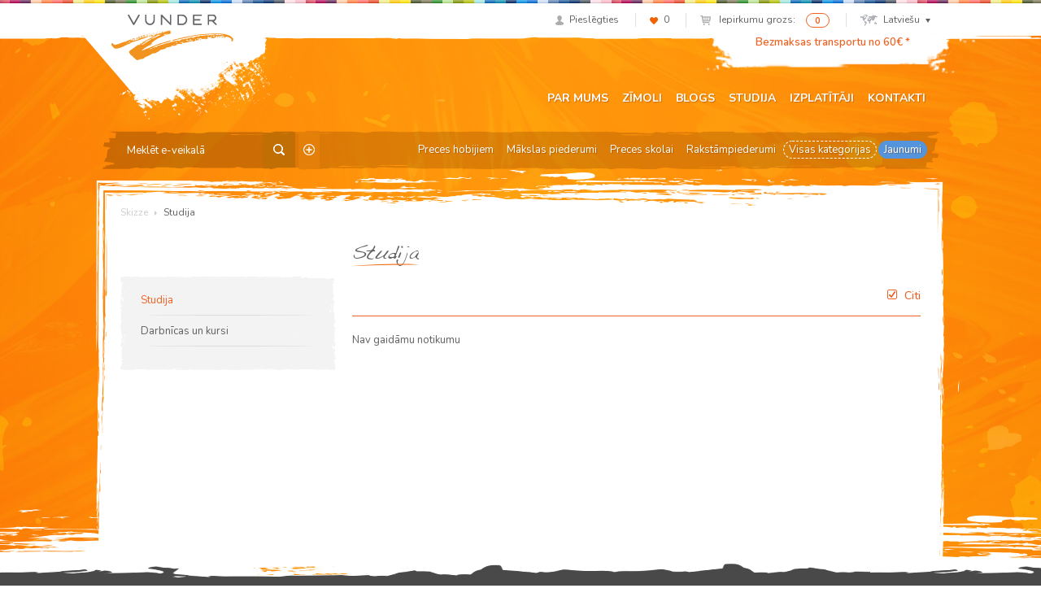

--- FILE ---
content_type: text/html; charset=UTF-8
request_url: https://skizze.fi/lv/studija/
body_size: 11900
content:
<!DOCTYPE html>
<html lang="lv-LV">
<head>
<meta charset="UTF-8">
<meta name="viewport" content="width=device-width, initial-scale=1">
<link rel="profile" href="http://gmpg.org/xfn/11">
<link rel="pingback" href="/xmlrpc.php">
				<script>document.documentElement.className = document.documentElement.className + ' yes-js js_active js'</script>
			<title>Studija - Skizze</title>
<link rel="alternate" hreflang="et" href="https://skizze.fi/stuudio/" />
<link rel="alternate" hreflang="en-us" href="https://skizze.fi/en/studio/" />
<link rel="alternate" hreflang="lv" href="https://skizze.fi/lv/studija/" />
<link rel="alternate" hreflang="lt" href="https://skizze.fi/lt/studija-2/" />
<script id="cookieyes" type="text/javascript" src="https://cdn-cookieyes.com/client_data/bca72e4f249973d7602b8eff/script.js"></script>
<!-- This site is optimized with the Yoast SEO plugin v11.3 - https://yoast.com/wordpress/plugins/seo/ -->
<link rel="canonical" href="https://vunder.ee/lv/studija/" />
<meta property="og:locale" content="lv_LV" />
<meta property="og:type" content="article" />
<meta property="og:title" content="Studija - Skizze" />
<meta property="og:url" content="https://skizze.lv/lv/studija/" />
<meta property="og:site_name" content="Skizze" />
<meta property="article:publisher" content="http://www.facebook.com/VunderSkizze" />
<meta name="twitter:card" content="summary" />
<meta name="twitter:title" content="Studija - Skizze" />
<script type='application/ld+json' class='yoast-schema-graph yoast-schema-graph--main'>{"@context":"https://schema.org","@graph":[{"@type":"Organization","@id":"https://skizze.fi/lv/#organization","name":"AS Vunder","url":"https://skizze.fi/lv/","sameAs":["http://www.facebook.com/VunderSkizze"],"logo":{"@type":"ImageObject","@id":"https://skizze.fi/lv/#logo","url":"https://skizze.fi/media/logo-skizze-r.png","width":400,"height":164,"caption":"AS Vunder"},"image":{"@id":"https://skizze.fi/lv/#logo"}},{"@type":"WebSite","@id":"https://skizze.fi/lv/#website","url":"https://skizze.fi/lv/","name":"Skizze","publisher":{"@id":"https://skizze.fi/lv/#organization"},"potentialAction":{"@type":"SearchAction","target":"https://skizze.fi/lv/?s={search_term_string}","query-input":"required name=search_term_string"}},{"@type":"WebPage","@id":"https://vunder.ee/lv/studija/#webpage","url":"https://vunder.ee/lv/studija/","inLanguage":"lv-LV","name":"Studija - Skizze","isPartOf":{"@id":"https://skizze.fi/lv/#website"},"datePublished":"2014-08-11T11:40:57+00:00","dateModified":"2014-09-29T08:04:04+00:00"}]}</script>
<!-- / Yoast SEO plugin. -->

<link rel='dns-prefetch' href='//vunder.ee' />
<link rel='dns-prefetch' href='//www.google.com' />
<link rel='dns-prefetch' href='//fonts.googleapis.com' />
<link rel='dns-prefetch' href='//s.w.org' />
		<script type="text/javascript">
			window._wpemojiSettings = {"baseUrl":"https:\/\/s.w.org\/images\/core\/emoji\/12.0.0-1\/72x72\/","ext":".png","svgUrl":"https:\/\/s.w.org\/images\/core\/emoji\/12.0.0-1\/svg\/","svgExt":".svg","source":{"concatemoji":"\/wp-includes\/js\/wp-emoji-release.min.js?ver=5.2.23"}};
			!function(e,a,t){var n,r,o,i=a.createElement("canvas"),p=i.getContext&&i.getContext("2d");function s(e,t){var a=String.fromCharCode;p.clearRect(0,0,i.width,i.height),p.fillText(a.apply(this,e),0,0);e=i.toDataURL();return p.clearRect(0,0,i.width,i.height),p.fillText(a.apply(this,t),0,0),e===i.toDataURL()}function c(e){var t=a.createElement("script");t.src=e,t.defer=t.type="text/javascript",a.getElementsByTagName("head")[0].appendChild(t)}for(o=Array("flag","emoji"),t.supports={everything:!0,everythingExceptFlag:!0},r=0;r<o.length;r++)t.supports[o[r]]=function(e){if(!p||!p.fillText)return!1;switch(p.textBaseline="top",p.font="600 32px Arial",e){case"flag":return s([55356,56826,55356,56819],[55356,56826,8203,55356,56819])?!1:!s([55356,57332,56128,56423,56128,56418,56128,56421,56128,56430,56128,56423,56128,56447],[55356,57332,8203,56128,56423,8203,56128,56418,8203,56128,56421,8203,56128,56430,8203,56128,56423,8203,56128,56447]);case"emoji":return!s([55357,56424,55356,57342,8205,55358,56605,8205,55357,56424,55356,57340],[55357,56424,55356,57342,8203,55358,56605,8203,55357,56424,55356,57340])}return!1}(o[r]),t.supports.everything=t.supports.everything&&t.supports[o[r]],"flag"!==o[r]&&(t.supports.everythingExceptFlag=t.supports.everythingExceptFlag&&t.supports[o[r]]);t.supports.everythingExceptFlag=t.supports.everythingExceptFlag&&!t.supports.flag,t.DOMReady=!1,t.readyCallback=function(){t.DOMReady=!0},t.supports.everything||(n=function(){t.readyCallback()},a.addEventListener?(a.addEventListener("DOMContentLoaded",n,!1),e.addEventListener("load",n,!1)):(e.attachEvent("onload",n),a.attachEvent("onreadystatechange",function(){"complete"===a.readyState&&t.readyCallback()})),(n=t.source||{}).concatemoji?c(n.concatemoji):n.wpemoji&&n.twemoji&&(c(n.twemoji),c(n.wpemoji)))}(window,document,window._wpemojiSettings);
		</script>
		<style type="text/css">
img.wp-smiley,
img.emoji {
	display: inline !important;
	border: none !important;
	box-shadow: none !important;
	height: 1em !important;
	width: 1em !important;
	margin: 0 .07em !important;
	vertical-align: -0.1em !important;
	background: none !important;
	padding: 0 !important;
}
</style>
	<link rel="stylesheet" href="/wp-includes/css/dist/block-library/style.min.css?ver=5.2.23">
<link rel="stylesheet" href="/wp-content/plugins/woocommerce/assets/css/blocks/style.css?ver=3.6.7">
<link rel="stylesheet" href="/wp-content/plugins/contact-form-7/includes/css/styles.css?ver=5.1.3">
<link rel="stylesheet" href="/wp-content/plugins/woo-phone-input-plugin/css/validation.css">
<link rel="stylesheet" href="/wp-content/plugins/woo-phone-input-plugin/css/intlTelInput.css">
<link rel="stylesheet" href="/wp-content/plugins/woo-phone-input-plugin/css/main.css">
<link rel="stylesheet" href="/wp-content/plugins/woocommerce-email-cart/assets/js/tip-tip/tipTip.css?ver=2.15">
<link rel="stylesheet" href="/wp-content/plugins/woocommerce-email-cart/assets/fontello/css/cxecrt-icon-font.css?ver=2.15">
<link rel="stylesheet" href="/wp-content/plugins/woocommerce-email-cart/assets/css/ec-style.css?ver=2.15" media="screen">
<style id='woocommerce-inline-inline-css' type='text/css'>
.woocommerce form .form-row .required { visibility: visible; }
</style>
<link rel="stylesheet" href="/wp-content/themes/vunder/assets/css/global.css?ver=1632489793">
<link rel="stylesheet" href="https://fonts.googleapis.com/css?family=Nunito%3A400%2C300%2C500%2C600%2C700&#038;subset=all&#038;ver=5.2.23">
<link rel="stylesheet" href="/wp-content/themes/vunder/assets/css/font-replacement.css?ver=5.2.23">
<script type='text/javascript' src='/wp-includes/js/jquery/jquery.js?ver=1.12.4-wp'></script>
<script type='text/javascript' src='/wp-includes/js/jquery/jquery-migrate.min.js?ver=1.4.1'></script>
<script type='text/javascript' src='https://vunder.ee/wp-content/plugins/sitepress-multilingual-cms/res/js/jquery.cookie.js?ver=4.2.6'></script>
<script type='text/javascript'>
/* <![CDATA[ */
var wpml_cookies = {"_icl_current_language":{"value":"lv","expires":1,"path":"\/"}};
var wpml_cookies = {"_icl_current_language":{"value":"lv","expires":1,"path":"\/"}};
/* ]]> */
</script>
<script type='text/javascript' src='https://vunder.ee/wp-content/plugins/sitepress-multilingual-cms/res/js/cookies/language-cookie.js?ver=4.2.6'></script>
<script type='text/javascript' src='/wp-content/plugins/woo-phone-input-plugin/js/intlTelInput.min.js?ver=5.2.23'></script>
<link rel='https://api.w.org/' href='https://skizze.fi/wp-json/' />
<link rel="alternate" type="application/json+oembed" href="https://skizze.fi/wp-json/oembed/1.0/embed?url=https%3A%2F%2Fskizze.fi%2Flv%2Fstudija%2F" />
<link rel="alternate" type="text/xml+oembed" href="https://skizze.fi/wp-json/oembed/1.0/embed?url=https%3A%2F%2Fskizze.fi%2Flv%2Fstudija%2F&#038;format=xml" />
<meta name="generator" content="WPML ver:4.2.6 stt:1,15,32,33;" />
<script  type="text/javascript" defer="defer">var track_option = "UA";var ua_track_id = "UA-6658183-1";var ga4_measure_id = "";var adsTringId = "";var ads_ert = "0";var ads_edrt = "0";var remarketing_snippet_id = null;</script><script async src="https://www.googletagmanager.com/gtag/js?id=UA-6658183-1"></script>
                <script>
                  window.dataLayer = window.dataLayer || [];
                  function gtag(){dataLayer.push(arguments);}
                  gtag("js", new Date());
                  gtag("config", "UA-6658183-1",{"anonymize_ip":true, "cookie_domain":"auto"});
                </script>
                <script>(window.gaDevIds=window.gaDevIds||[]).push('5CDcaG');</script>          <script type="text/javascript">
            var int_phone_input_element = '#billing_phone_code';
          </script><script type="text/javascript">
(function(url){
	if(/(?:Chrome\/26\.0\.1410\.63 Safari\/537\.31|WordfenceTestMonBot)/.test(navigator.userAgent)){ return; }
	var addEvent = function(evt, handler) {
		if (window.addEventListener) {
			document.addEventListener(evt, handler, false);
		} else if (window.attachEvent) {
			document.attachEvent('on' + evt, handler);
		}
	};
	var removeEvent = function(evt, handler) {
		if (window.removeEventListener) {
			document.removeEventListener(evt, handler, false);
		} else if (window.detachEvent) {
			document.detachEvent('on' + evt, handler);
		}
	};
	var evts = 'contextmenu dblclick drag dragend dragenter dragleave dragover dragstart drop keydown keypress keyup mousedown mousemove mouseout mouseover mouseup mousewheel scroll'.split(' ');
	var logHuman = function() {
		if (window.wfLogHumanRan) { return; }
		window.wfLogHumanRan = true;
		var wfscr = document.createElement('script');
		wfscr.type = 'text/javascript';
		wfscr.async = true;
		wfscr.src = url + '&r=' + Math.random();
		(document.getElementsByTagName('head')[0]||document.getElementsByTagName('body')[0]).appendChild(wfscr);
		for (var i = 0; i < evts.length; i++) {
			removeEvent(evts[i], logHuman);
		}
	};
	for (var i = 0; i < evts.length; i++) {
		addEvent(evts[i], logHuman);
	}
})('//skizze.fi/lv/?wordfence_lh=1&hid=3ED3C8B032520317A8D5615DBDA65485');
</script>	<noscript><style>.woocommerce-product-gallery{ opacity: 1 !important; }</style></noscript>
	
<!-- WooCommerce Facebook Integration Begin -->

<script type='text/javascript'>
!function(f,b,e,v,n,t,s){if(f.fbq)return;n=f.fbq=function(){n.callMethod?
n.callMethod.apply(n,arguments):n.queue.push(arguments)};if(!f._fbq)f._fbq=n;
n.push=n;n.loaded=!0;n.version='2.0';n.queue=[];t=b.createElement(e);t.async=!0;
t.src=v;s=b.getElementsByTagName(e)[0];s.parentNode.insertBefore(t,s)}(window,
document,'script','https://connect.facebook.net/en_US/fbevents.js');
</script>

<script>
fbq('init', '209448649457753', {}, {
    "agent": "woocommerce-3.6.7-1.9.12"
});

fbq('track', 'PageView', {
    "source": "woocommerce",
    "version": "3.6.7",
    "pluginVersion": "1.9.12"
});

document.addEventListener('DOMContentLoaded', function() {
  jQuery && jQuery(function($){
    $('body').on('added_to_cart', function(event) {
      // Ajax action.
      $.get('?wc-ajax=fb_inject_add_to_cart_event', function(data) {
        $('head').append(data);
      });
    });
  });
}, false);

</script>
<!-- DO NOT MODIFY -->
<!-- WooCommerce Facebook Integration end -->
    		<style type="text/css" id="wp-custom-css">
			ul.payment_methods .montonio-preselect-bank img {
	max-height: 26px;
}

@media (max-width: 1042px) {
.woocommerce-cart .woocommerce-shipping-fields {
	clear: both;
}
}

.wc_payment_method.payment_method_montonio_payments .checkbox-wrap {
	width: 178px;
}		</style>
		<script>// hotjar
(function(h,o,t,j,a,r){
        h.hj=h.hj||function(){(h.hj.q=h.hj.q||[]).push(arguments)};
        h._hjSettings={hjid:2446761,hjsv:6};
        a=o.getElementsByTagName('head')[0];
        r=o.createElement('script');r.async=1;
        r.src=t+h._hjSettings.hjid+j+h._hjSettings.hjsv;
        a.appendChild(r);
    })(window,document,'https://static.hotjar.com/c/hotjar-','.js?sv=');


// Yandex.Metrika counter
    (function (d, w, c) {
        (w[c] = w[c] || []).push(function() {
            try {
                w.yaCounter46431009 = new Ya.Metrika({
                    id:46431009,
                    clickmap:true,
                    trackLinks:true,
                    accurateTrackBounce:true,
                    webvisor:true,
                    trackHash:true
                });
            } catch(e) { }
        });

       var n = d.getElementsByTagName("script")[0],
            s = d.createElement("script"),
            f = function () { n.parentNode.insertBefore(s, n); };
        s.type = "text/javascript";
        s.async = true;
        s.src = "https://mc.yandex.ru/metrika/watch.js";

       if (w.opera == "[object Opera]") {
            d.addEventListener("DOMContentLoaded", f, false);
        } else { f(); }
    })(document, window, "yandex_metrika_callbacks");</script>

<!-- Google tag (gtag.js) -->
<script async src="https://www.googletagmanager.com/gtag/js?id=G-6DP7GTHFMW"></script>
<script>
  window.dataLayer = window.dataLayer || [];
  function gtag(){dataLayer.push(arguments);}
  gtag('js', new Date());

  gtag('config', 'G-6DP7GTHFMW');
</script>

<!-- Google Tag Manager -->
<script>(function(w,d,s,l,i){w[l]=w[l]||[];w[l].push({'gtm.start':
new Date().getTime(),event:'gtm.js'});var f=d.getElementsByTagName(s)[0],
j=d.createElement(s),dl=l!='dataLayer'?'&l='+l:'';j.async=true;j.src=
'https://www.googletagmanager.com/gtm.js?id='+i+dl;f.parentNode.insertBefore(j,f);
})(window,document,'script','dataLayer','GTM-KGXGHCP');</script>
<!-- End Google Tag Manager -->

</head>

<body class="page-template page-template-page-studio page-template-page-studio-php page page-id-935 page-parent woocommerce-no-js group-blog studija">
<div id="page" class="hfeed site">
		<header id="header" class="site-header" role="banner">
		<div class="container">
			<div id="user-section">
				<ul class="list-inline text-right">
									<li class="user-profile"><a href="https://skizze.fi/lv/mans-konts/"><span class="icon icon-profile"></span><span class="navigation-text">Pieslēgties</span></a></li>
														<li class="user-likes"><a href="https://skizze.fi/lv/velmju-saraksts/"><span class="icon icon-likes"></span><span id="items-in-wishlist">0</span></a></li>
										<li class="user-cart">
						<a href="https://skizze.fi/lv/cart/">
							<span class="icon icon-mini-cart cart-contents"></span>
							<span class="navigation-text">Iepirkumu grozs:</span>
						</a>
						<span class="badge cart-contents-count">0</span>
					</li>
										<li class="user-language">
												<a href="#" class="current-language"><span class="icon icon-mini-map"></span>Latviešu<span class="icon icon-chevron"></span></a>
						<ul class="language-selection list-unstyled dropdown-bg">
													<li><a href="https://skizze.fi/stuudio/">Eesti</a></li>
													<li><a href="https://skizze.fi/en/studio/">English</a></li>
													<li><a href="https://skizze.fi/lv/studija/">Latviešu</a></li>
													<li><a href="https://skizze.fi/lt/studija-2/">Lietuvių</a></li>
												</ul>
					</li>
									</ul>
			</div> <!-- #user-section -->
			<div id="logo-section">
				<a href="https://vunder.ee/lv/" class="logo"><img src="https://vunder.ee/media/logo-vunder-1.png" alt="Skizze"></a>
			</div> <!-- #logo-section -->
			<div id="message-section" class="slightly-bigger more-compact">
				<a href="https://vunder.ee/lv/tirdzniecibas-noteikumi/#piegade">Bezmaksas transportu no 60€ *</a>			</div> <!-- #message-section -->
			<div id="menu-toggle" class="visible-xs visible-sm">
				<button class="navbar-toggle">
					<span class="icon-bar"></span>
					<span class="icon-bar"></span>
					<span class="icon-bar"></span>
				</button>
			</div> <!-- #menu-toggle -->
			<div id="main-navigation" role="navigation">
				<div class="navbar navbar-default">
					<div class="collapse navbar-collapse main-menu-wrap"><ul id="menu-peamenuu-latvian0" class="nav navbar-nav"><li class="menu-par-mums"><a href="https://skizze.fi/lv/par-mums/">Par mums</a></li>
<li class="menu-zimoli"><a href="https://skizze.fi/lv/zimoli/">Zīmoli</a></li>
<li class="menu-blogs"><a href="https://skizze.fi/lv/category/blogs/">Blogs</a></li>
<li class="menu-studija"><a href="https://skizze.fi/lv/studija/darbnicas-un-kursi/">Studija</a></li>
<li class="menu-izplatitaji"><a href="https://skizze.fi/lv/reseller-category/latvija/">Izplatītāji</a></li>
<li class="menu-kontakti"><a href="https://skizze.fi/lv/kontakti/">Kontakti</a></li>
</ul></div>				</div>
			</div> <!-- #main-navigation -->
			<div id="category-navigation" class="row">
				<div class="searchform">
	<form role="search" method="get" class="search-form" action="https://vunder.ee/lv/">
		<input type="text" name="s" class="search-input" placeholder="Meklēt e-veikalā">
		<input type="hidden" name="post_type" value="product" />
		<input type="hidden" name="lang" value="lv" />
		<button class="btn search-submit"><span class="icon icon-search-btn"></span></button>
				<a
		 href="https://skizze.fi/lv/detalizeta-meklesana/"
		 class="advanced-search"
		 title="Detalizēta meklēšana">
		 	<span class="icon icon-advanced-search"></span>
		 </a>
	</form>
</div>				<div class="category-menu"><ul id="menu-kategooriate-menuu-latvian0" class="nav nav-pills"><li class="menu-preces-hobijiem"><a href="https://skizze.fi/lv/produkt-kategorija/preces-hobijiem/">Preces hobijiem</a></li>
<li class="menu-makslas-piederumi"><a href="https://skizze.fi/lv/produkt-kategorija/makslas-piederumi/">Mākslas piederumi</a></li>
<li class="menu-preces-skolai"><a href="https://skizze.fi/lv/produkt-kategorija/preces-skolai/">Preces skolai</a></li>
<li class="menu-rakstampiederumi"><a href="https://skizze.fi/lv/produkt-kategorija/rakstampiederumi-2/">Rakstāmpiederumi</a></li>
<li class="dashed menu-visas-kategorijas"><a href="https://skizze.fi/lv/veikals/">Visas kategorijas</a></li>
<li class="blue menu-jaunumi"><a href="https://skizze.fi/lv/jauni-produkti/">Jaunumi</a></li>
</ul></div>			</div> <!-- #category-navigation -->
		</div>
	</header> <!-- #header -->

	<div id="content" class="site-content">

<div id="primary" class="container content-area">
	<main id="content-wrap" class="site-main" role="main">

		
		<div id="breadcrumb" class="clearfix">
  <!-- Breadcrumb NavXT 6.3.0 -->
<span typeof="v:Breadcrumb"><a rel="v:url" property="v:title" title="Go to Skizze." href="https://skizze.fi/lv/" class="home">Skizze</a></span> <span class="icon icon-arrow-right"></span> <span typeof="v:Breadcrumb"><span property="v:title">Studija</span></span>  </div>
		<div id="studio" class="row">

			<div class="sidebar studio-sidebar col-lg-4">
    <div class="box box-links"><ul id="menu-studio-menuu-latvian" class="list-unstyled list-links"><li class="active menu-studija"><a href="https://skizze.fi/lv/studija/" aria-current="page">Studija</a></li>
<li class="menu-darbnicas-un-kursi"><a href="https://skizze.fi/lv/studija/darbnicas-un-kursi/">Darbnīcas un kursi</a></li>
</ul></div>
    </div> <!-- .sidebar -->
			
			<div class="content col-lg-8 pull-right">
				<h1 class="bottom-stripe page-title">Studija</h1>
								<div class="studio-navigation">
					<div class="filters pull-right">
						<span class="checkbox-wrap toggled"><span class="checkbox-btn"><input type="checkbox" name="term_id" value="0" checked="checked"></span><span class="checkbox-text">Citi</span></span>					</div>
					<ul class="nav nav-tabs clear-both" role="tablist">
											</ul>
				</div>
				<div class="tab-content workshops row">
									</div>
				Nav gaidāmu notikumu			</div> <!-- .content -->
		</div> <!-- #studio -->

			</main><!-- #main -->
</div><!-- #primary -->


	</div><!-- #content -->
	</div><!-- #page -->

<footer id="footer" class="site-footer" role="contentinfo">

	<div class="footer-top-wrap">
		<div class="footer-top container">
			<h3>Klientu serviss</h3>
			<div class="footer-top-columns row">
				<div class="col-lg-3 col-xs-6 footer-section">
					<div class="separated">
						<h4>E-veikals</h4>
						<ul id="menu-jaluse-menuu-latvian0" class="list-unstyled"><li class="menu-tirdzniecibas-noteikumi"><a href="https://skizze.fi/lv/tirdzniecibas-noteikumi/">Tirdzniecības noteikumi</a></li>
<li class="menu-piegade"><a href="http://www.vunder.ee/tirdzniecibas-noteikumi/#piegade">Piegāde</a></li>
<li class="menu-apmaksa"><a href="http://www.vunder.ee/tirdzniecibas-noteikumi/#apmaksa">Apmaksa</a></li>
<li class="menu-precu-atgriesana"><a href="http://www.vunder.ee/tirdzniecibas-noteikumi/#precu-atgriesana">Preču atgriešana</a></li>
<li class="menu-privatuma-politika"><a href="https://skizze.fi/lv/privatuma-politika/">Privātuma politika</a></li>
</ul>												<p>
							Telefons: (+372) 65 92 229 (angliski)							<br>E-pasts: <a href="mailto:eveikals@skizze.lv (angliski)">eveikals@skizze.lv (angliski)</a>							<br>Pirmd – Piektd 10.00-18.00						</p>
					</div>
				</div>
				<aside id="text_icl-7" class="widget col-lg-3 col-xs-6 footer-section widget_text_icl"><h4 class="widgettitle">Pārstāvniecība Latvijā</h4>		<div class="textwidget"><p>e-pasts: <a href="mailto:latvija@vunder.eu" target="_blank">latvija@vunder.eu (angliski)</a><br />
Pirmd – Piektd 8.30-17.00</p>
</div>
		</aside><aside id="text_icl-17" class="widget col-lg-3 col-xs-6 footer-section widget_text_icl">		<div class="textwidget"></div>
		</aside><aside id="text_icl-18" class="widget col-lg-3 col-xs-6 footer-section widget_text_icl">		<div class="textwidget"><p><a href="https://e-kaubanduseliit.ee/kvaliteedimark/kvaliteedimargiga-e-poed/" target="_blank"><img class="alignnone wp-image-287981" src="https://vunder.ee/media/logo-secure-shopping-valge.png" alt="logo-turvaline-ostukoht-valge" width="210" height="210" /></a></p>
</div>
		</aside>			</div> <!-- .footer-top-columns -->
		</div> <!-- .footer-top -->
	</div> <!-- .footer-top-wrap -->
	<div class="footer-bottom-wrap">
		<div class="footer-bottom container">
			<div class="row">
				<div class="col-sm-6 col-md-4 footer-section">
								<h2 class="footer">Mākslas, hobiju un skolas preces</h2>
					<p class="footer">&copy; 2026 VUNDER AS 
												
					</p>
				</div>
				<div class="col-sm-6 col-md-3 footer-section">
					<p>
						<span class="follow-us">Seko mums:</span>
						<a href="http://www.facebook.com/Skizze.lv" target="_blank"><span class="icon icon-facebook"></span></a>
						<a href="https://www.pinterest.com/skizzeartmaterials" target="_blank"><span class="icon icon-pinterest"></span></a>
						<a href="https://www.instagram.com/skizze.lv" target="_blank"><span class="icon-instagram"></span></a>
					</p>
				</div>
				<div class="col-sm-8 col-sm-offset-2 col-md-offset-0 col-md-5 footer-section">
					<form action="?" role="form" class="newsletter" method="post">
	<label for="subscribe-email-1">Pievienojies mūsu jaunumu vēstulei:</label>
	<input type="email" name="subscribe_email" id="subscribe-email-1" class="form-control" placeholder="Tava e-pasta adrese">
	<input type="submit" class="btn btn-primary" value="Pievienoties">
</form>				</div>
			</div>
		</div>
	</div> <!-- .footer-bottom-wrap -->
</footer> <!-- #footer -->

<div id="scroll-top" class="hidden icon icon-scroll-up"></div>


<!--Enhanced Ecommerce Google Analytics Plugin for Woocommerce by Tatvic Plugin Version:4.3.0-->		
				
		<div id="cxecrt-save-share-cart-modal" class="cxecrt-component-slides cxecrt-component-modal-content-hard-hide">
		
			<div class="cxecrt-component-slide cxecrt-main-modal-slide-1">
			
				<div class="cxecrt-slide-content">
					
					<div class="cxecrt-top-bar">
						Pārsūtīt pirkumu grozu						<span class="cxecrt-cross cxecrt-top-bar-cross cxecrt-icon-cancel"></span>
					</div>
					
					<div class="cxecrt-form-description cxecrt-form-description-four">
						Jūsu pirkumu grozs tiks saglabāts un tiks izveidota saite - variet to izmantot vai pārsūtīt citiem jebkurā laikā.					</div>
					
					<form class="cxecrt-cart-form cxecrt-save-and-get-link-form" method="post">
						
												
						<div class="cxecrt-component-slides">
							<div class="cxecrt-component-slide cxecrt-save-get-button-slide-1">
								
																
								<div class="cxecrt-row">
									<a type="submit" class="cxecrt-button" name="cxecrt_submit_get_link" id="cxecrt_submit_get_link">
										Saglabāt grozu un izveidot saiti										<i class="cxecrt-icon-cart-arrow-down"></i>
									</a>
								</div>
								
							</div>
							<div class="cxecrt-component-slide cxecrt-save-get-button-slide-2">
								
								<div class="cxecrt-row">
									<div class="cxecrt-row-field cxecrt-row-field-full-width cxecrt-row-with-help">
										<input class="cxecrt-input-text" type="text" name="cxecrt-success-get-link-url" id="cxecrt-success-get-link-url" placeholder="http://&nbsp; (click below to save cart & generate your link)" value="" />
										<div class="cxecrt-input-help cxecrt-icon-info-circled" data-tip="Iekopējiet šo pirkumu groza saiti un saglabājiet vai nosūtiet to draugam. Tādā veidā vienmēr varēsiet tam piekļūt un dalīties ar citiem."></div>
									</div>
								</div>
								
								<div class="cxecrt-row cxecrt-double-buttons">
									<a class="cxecrt-button" id="cxecrt_send_email_new">
										Nosūtīt groza saturu uz e-pastu									</a>
									<a class="cxecrt-button" id="cxecrt_finish_new">
										Izdarīts! Aizvērt									</a>
								</div>
								
							</div>
							<div class="cxecrt-component-slide cxecrt-save-get-button-slide-3">
							
								<div class="cxecrt-sent-notification">
									Empty cart. Please add products before saving :)								</div>
								<br />
								
							</div>
							
						</div>

					</form>
				
				</div>
				
			</div>
			
			<div class="cxecrt-component-slide cxecrt-main-modal-slide-2">
				
				<div class="cxecrt-slide-content">
				
					<div class="cxecrt-top-bar">
						<span class="cxecrt-top-bar-back">
							<i class="cxecrt-icon-left-open"></i>
							Atpakaļ						</span>
						Pārsūtīt pirkumu grozu						<span class="cxecrt-cross cxecrt-top-bar-cross cxecrt-icon-cancel"></span>
					</div>
					
					<div class="cxecrt-form-description cxecrt-form-description-two">
						Jūsu pirkumu grozs tiks saglabāts un tiks izveidota saite - variet to izmantot vai pārsūtīt citiem jebkurā laikā.					</div>
						
					<div class="cxecrt-component-slides">
						
						<div class="cxecrt-component-slide cxecrt-email-button-slide-1">
						
							<form class="cxecrt-cart-form cxecrt-send-cart-email-form" method="post">
                            	
								<input type="hidden" name="cxecrt-cart-id" id="cxecrt-cart-id" value="" />
								
																
								<div class="cxecrt-row">
									<div class="cxecrt-row-field cxecrt-row-to-address">
										<input class="cxecrt-input-text" type="text" name="cxecrt-to-email-address" id="cxecrt-to-email-address" placeholder="E-pasta adrese (adreses), atdalīt ar komatu" value="" />
										<label>Saņēmējs</label>
									</div>
								</div>
								
																
								<div class="cxecrt-row">
									<div class="cxecrt-row-field cxecrt-row-from-address">
										<input class="cxecrt-input-text" type="text" name="cxecrt-from-email-address" id="cxecrt-from-email-address" placeholder="Jūsu e-pasta adrese" value="" />
										<label>Nosūtītājs</label>
									</div>
								</div>
								
								
								<div class="cxecrt-row">
									<div class="cxecrt-row-field cxecrt-row-from-name">
										<!-- <input class="cxecrt-input-text" type="text" name="cxecrt-from-name" id="cxecrt-from-name" placeholder="Vārds" value="Skizze" /> -->
										<input class="cxecrt-input-text" type="text" name="cxecrt-from-name" id="cxecrt-from-name" placeholder="Vārds" value="" />
										<label>Vārds</label>
									</div>
								</div>
								
																<div class="cxecrt-row">
									<div class="cxecrt-row-field">
										<input class="cxecrt-input-text" type="text" name="cxecrt-email-subject" id="cxecrt-email-subject" placeholder="Nosaukums" value="Nosūtītais pirkumu grozs" />
										<label>Tēma</label>
									</div>
								</div>
								
																<div class="cxecrt-row">
									<div class="cxecrt-row-field">
										<textarea name="cxecrt-email-content" id="cxecrt-email-content" rows="18" cols="20">Ienāciet apskatīt! Kāds draugs Jums ir atsūtījis e-veikala pirkumu grozu.</textarea>
									</div>
								</div>
								
								
								<div class="cxecrt-row">
									<a class="cxecrt-button" id="cxecrt_save_and_send">
										Nosūtīt pirkumu grozu										<i class="cxecrt-icon-export"></i>
									</a>
								</div>
								
							</form>
								
						</div>
						
						<div class="cxecrt-component-slide cxecrt-email-button-slide-2">
						
							<div class="cxecrt-sent-notification">
								Jūsu pirkumu grozs ir veiksmīgi nosūtīts :)							</div>
							<br />
							
						</div>
						
					</div>
				
				</div>
				
			</div>
		
		</div>
		
<!-- Facebook Pixel Code -->
<noscript>
<img height="1" width="1" style="display:none" alt="fbpx"
src="https://www.facebook.com/tr?id=209448649457753&ev=PageView&noscript=1"/>
</noscript>
<!-- DO NOT MODIFY -->
<!-- End Facebook Pixel Code -->
    	<script type="text/javascript">
		var c = document.body.className;
		c = c.replace(/woocommerce-no-js/, 'woocommerce-js');
		document.body.className = c;
	</script>
	<script type='text/javascript' src='/wp-includes/js/underscore.min.js?ver=1.8.3'></script>
<script type='text/javascript'>
/* <![CDATA[ */
var DavesWordPressLiveSearchConfig = {"resultsDirection":"down","showThumbs":"true","showExcerpt":"true","showMoreResultsLink":"true","minCharsToSearch":"4","xOffset":"0","yOffset":"0","blogURL":"https:\/\/skizze.fi\/lv\/","ajaxURL":"https:\/\/skizze.fi\/wp-admin\/admin-ajax.php","viewMoreText":"vair\u0101k variantu","outdatedJQuery":"Dave's WordPress Live Search requires jQuery 1.2.6 or higher. WordPress ships with current jQuery versions. But if you are seeing this message, it's likely that another plugin is including an earlier version.","resultTemplate":"<div id=\"dwls_search_results\" class=\"dropdown-bg\">\n\t<!-- <div class=\"dropdown-side-bg\"> -->\n\t\t<ul class=\"search_results dwls_search_results\">\n\t\t<input type=\"hidden\" name=\"query\" value=\"<%- resultsSearchTerm %>\" \/>\n\t\t<% liClass = \"post_with_thumb\";\n\t\t_.each(searchResults, function(searchResult, index, list) { %>\n\t\t\t<%\n\t\t\t\/\/ Thumbnails\n\t\t\tif(DavesWordPressLiveSearchConfig.showThumbs == \"true\" && ! searchResult.attachment_thumbnail) {\n\t\t\t\tsearchResult.attachment_thumbnail = vunder.wc_placeholder;\n\t\t\t}\n\t\t\t%>\n\t\t\t<li class=\"daves-wordpress-live-search_result <%- liClass %> '\">\n\t\t\t<% if(DavesWordPressLiveSearchConfig.showThumbs == \"true\" && searchResult.attachment_thumbnail) { %>\n\t\t\t\t<img src=\"<%= searchResult.attachment_thumbnail %>\" class=\"post_thumb\" \/>\n\t\t\t<% } %>\n\n\t\t\t<a href=\"<%= searchResult.permalink %>\" class=\"daves-wordpress-live-search_title\"><%= searchResult.post_title %><\/a>\n\n\t\t\t<% if(searchResult.post_price !== undefined) { %>\n\t\t\t\t<p class=\"price\"><%- searchResult.post_price %><\/p>\n\t\t\t<% } %>\n\n\t\t\t<% if(DavesWordPressLiveSearchConfig.showExcerpt == \"true\" && searchResult.post_excerpt) { %>\n\t\t\t\t<p class=\"excerpt clearfix\"><%= searchResult.post_excerpt %><\/p>\n\t\t\t<% } %>\n\n\t\t\t<% if(e.displayPostMeta) { %>\n\t\t\t\t<p class=\"meta clearfix daves-wordpress-live-search_author\" id=\"daves-wordpress-live-search_author\">Posted by <%- searchResult.post_author_nicename %><\/p><p id=\"daves-wordpress-live-search_date\" class=\"meta clearfix daves-wordpress-live-search_date\"><%- searchResult.post_date %><\/p>\n\t\t\t<% } %>\n\t\t\t<div class=\"clearfix\"><\/div><\/li>\n\t\t<% }); %>\n\n\t\t<% if(searchResults[0].show_more !== undefined && searchResults[0].show_more && DavesWordPressLiveSearchConfig.showMoreResultsLink == \"true\") { %>\n\t\t\t<div class=\"clearfix search_footer\"><a href=\"<%= DavesWordPressLiveSearchConfig.blogURL %>\/?s=<%-  resultsSearchTerm %>&post_type=product\"><%- DavesWordPressLiveSearchConfig.viewMoreText %><\/a><\/div>\n\t\t<% } %>\n\n\t\t<\/ul>\n\t<!-- <\/div> -->\n<\/div>"};
/* ]]> */
</script>
<script type='text/javascript' src='/wp-content/plugins/daves-wordpress-live-search/js/daves-wordpress-live-search.min.js?ver=5.2.23'></script>
<script type='text/javascript' src='/wp-content/plugins/daves-wordpress-live-search/js/excanvas.compiled.js?ver=5.2.23'></script>
<script type='text/javascript' src='/wp-content/plugins/daves-wordpress-live-search/js/spinners.min.js?ver=5.2.23'></script>
<script type='text/javascript' src='/wp-content/plugins/yith-woocommerce-wishlist/assets/js/jquery.selectBox.min.js?ver=1.2.0'></script>
<script type='text/javascript'>
/* <![CDATA[ */
var yith_wcwl_l10n = {"ajax_url":"\/wp-admin\/admin-ajax.php","redirect_to_cart":"no","multi_wishlist":"","hide_add_button":"1","is_user_logged_in":"","ajax_loader_url":"https:\/\/skizze.fi\/wp-content\/plugins\/yith-woocommerce-wishlist\/assets\/images\/ajax-loader.gif","remove_from_wishlist_after_add_to_cart":"no","labels":{"cookie_disabled":"We are sorry, but this feature is available only if cookies are enabled on your browser.","added_to_cart_message":"<div class=\"woocommerce-message\">Product correctly added to cart<\/div>"},"actions":{"add_to_wishlist_action":"add_to_wishlist","remove_from_wishlist_action":"remove_from_wishlist","move_to_another_wishlist_action":"move_to_another_wishlsit","reload_wishlist_and_adding_elem_action":"reload_wishlist_and_adding_elem"}};
/* ]]> */
</script>
<script type='text/javascript' src='/wp-content/plugins/yith-woocommerce-wishlist/assets/js/jquery.yith-wcwl.js?ver=2.2.10'></script>
<script type='text/javascript'>
/* <![CDATA[ */
var wpcf7 = {"apiSettings":{"root":"https:\/\/skizze.fi\/wp-json\/contact-form-7\/v1","namespace":"contact-form-7\/v1"}};
/* ]]> */
</script>
<script type='text/javascript' src='/wp-content/plugins/contact-form-7/includes/js/scripts.js?ver=5.1.3'></script>
<script type='text/javascript' src='https://www.google.com/recaptcha/api.js?render=6Ld1j6EUAAAAAAc01gHYUpvB2HZ2orfbqdvdN5Kt&#038;hl=lv&#038;ver=3.0'></script>
<script type='text/javascript' src='/wp-content/plugins/woocommerce-email-cart/assets/js/tip-tip/jquery.tipTip.minified.js?ver=2.15'></script>
<script type='text/javascript'>
/* <![CDATA[ */
var cxecrt_params = {"plugin_url":"https:\/\/skizze.fi\/wp-content\/plugins\/woocommerce","ajax_url":"\/\/skizze.fi\/wp-admin\/admin-ajax.php","order_item_nonce":"d2b6f87e83","home_url":"https:\/\/skizze.fi\/lv\/\/","cart_url":"https:\/\/skizze.fi\/lv\/cart\/"};
/* ]]> */
</script>
<script type='text/javascript' src='/wp-content/plugins/woocommerce-email-cart/assets/js/email-cart-frontend.js?ver=2.15'></script>
<script type='text/javascript' src='/wp-content/plugins/woocommerce/assets/js/jquery-blockui/jquery.blockUI.min.js?ver=2.70'></script>
<script type='text/javascript'>
/* <![CDATA[ */
var wc_add_to_cart_params = {"ajax_url":"\/wp-admin\/admin-ajax.php?lang=lv","wc_ajax_url":"\/lv\/?wc-ajax=%%endpoint%%","i18n_view_cart":"Apskat\u012bt grozu","cart_url":"https:\/\/skizze.fi\/lv\/cart\/","is_cart":"","cart_redirect_after_add":"no"};
/* ]]> */
</script>
<script type='text/javascript' src='/wp-content/plugins/woocommerce/assets/js/frontend/add-to-cart.min.js?ver=3.6.7'></script>
<script type='text/javascript' src='/wp-content/plugins/woocommerce/assets/js/js-cookie/js.cookie.min.js?ver=2.1.4'></script>
<script type='text/javascript'>
/* <![CDATA[ */
var woocommerce_params = {"ajax_url":"\/wp-admin\/admin-ajax.php?lang=lv","wc_ajax_url":"\/lv\/?wc-ajax=%%endpoint%%"};
/* ]]> */
</script>
<script type='text/javascript' src='/wp-content/plugins/woocommerce/assets/js/frontend/woocommerce.min.js?ver=3.6.7'></script>
<script type='text/javascript'>
/* <![CDATA[ */
var wc_cart_fragments_params = {"ajax_url":"\/wp-admin\/admin-ajax.php?lang=lv","wc_ajax_url":"\/lv\/?wc-ajax=%%endpoint%%","cart_hash_key":"wc_cart_hash_5edacb65fcc7de5b35ee41d80d5e9b41","fragment_name":"wc_fragments_5edacb65fcc7de5b35ee41d80d5e9b41","request_timeout":"5000"};
/* ]]> */
</script>
<script type='text/javascript' src='/wp-content/plugins/woocommerce/assets/js/frontend/cart-fragments.min.js?ver=3.6.7'></script>
<script type='text/javascript' src='/wp-includes/js/jquery/ui/widget.min.js?ver=1.11.4'></script>
<script type='text/javascript'>
/* <![CDATA[ */
var vunder = {"ajax_url":"https:\/\/skizze.fi\/wp-admin\/admin-ajax.php?lang=lv","ajax_nonce":"e6fc21957b","wishlist_url":"https:\/\/skizze.fi\/lv\/velmju-saraksts\/","prev":"atpaka\u013c","next":"t\u0101l\u0101k","close_filters":"Aizv\u0113rt filtru","open_filters":"Atv\u0113rt filtrus","newsletter_thanks":"Paldies!","is_user_logged_in":"","is_reseller":"","wc_placeholder":"https:\/\/skizze.fi\/media\/woocommerce-placeholder-340x255.png","in_cart_text":"%s iepirkumu groz\u0101","ajax_add_to_cart_url":"https:\/\/skizze.fi\/wp-admin\/admin-ajax.php"};
/* ]]> */
</script>
<script type='text/javascript' src='/wp-content/themes/vunder/assets/js/global.js?ver=20210924'></script>
<script type='text/javascript' src='/wp-content/plugins/woocommerce-multilingual/res/js/front-scripts.min.js?ver=4.6.2.1'></script>
<script type='text/javascript'>
/* <![CDATA[ */
var actions = {"is_lang_switched":"1","force_reset":"0"};
/* ]]> */
</script>
<script type='text/javascript' src='/wp-content/plugins/woocommerce-multilingual/res/js/cart_widget.min.js?ver=4.6.2.1'></script>
<script type='text/javascript' src='/wp-includes/js/wp-embed.min.js?ver=5.2.23'></script>
<!-- WooCommerce JavaScript -->
<script type="text/javascript">
jQuery(function($) { 
tvc_lc="EUR";


		(function (srcjs) {
        window._edrone = window._edrone || {};
        _edrone.app_id = '62a9abe4c5799';
        _edrone.version = '1.0.14';
        _edrone.shop_lang = 'lv';
        _edrone.email = '';
        _edrone.first_name = '';
        _edrone.last_name = '';
        _edrone.action_type = 'other';
        _edrone.platform = 'woocommerce';
        var doc = document.createElement('script');
        doc.type = 'text/javascript';
        doc.async = true;
        doc.src = ('https:' == document.location.protocol ? 'https:' : 'http:') + srcjs;
        var s = document.getElementsByTagName('script')[0];
        s.parentNode.insertBefore(doc, s);

    })('//d3bo67muzbfgtl.cloudfront.net/edrone_2_0.js');
		

homepage_json_ATC_link=[];

tvc_fp=[];

tvc_rcp=[];

tvc_rdp=[];

prodpage_json_ATC_link=[];

tvc_pgc=[];

catpage_json_ATC_link=[];

tvc_smd={"tvc_wcv":"3.6.7","tvc_wpv":"5.2.23","tvc_eev":"4.3.0","tvc_cnf":{"t_ee":"on","t_df":false,"t_gUser":true,"t_UAen":"on","t_thr":6,"t_IPA":true,"t_OptOut":false,"t_PrivacyPolicy":true},"tvc_sub_data":{"sub_id":15131,"cu_id":13088,"pl_id":1,"ga_tra_option":"UA","ga_property_id":"UA-6658183-1","ga_measurement_id":"","ga_ads_id":"","ga_gmc_id":"","op_gtag_js":1,"op_en_e_t":1,"op_rm_t_t":0,"op_dy_rm_t_t":0,"op_li_ga_wi_ads":0,"gmc_is_product_sync":0,"gmc_is_site_verified":0,"gmc_is_domain_claim":0,"gmc_product_count":0}};
 });
</script>
<script type="text/javascript">
( function( grecaptcha, sitekey, actions ) {

	var wpcf7recaptcha = {

		execute: function( action ) {
			grecaptcha.execute(
				sitekey,
				{ action: action }
			).then( function( token ) {
				var forms = document.getElementsByTagName( 'form' );

				for ( var i = 0; i < forms.length; i++ ) {
					var fields = forms[ i ].getElementsByTagName( 'input' );

					for ( var j = 0; j < fields.length; j++ ) {
						var field = fields[ j ];

						if ( 'g-recaptcha-response' === field.getAttribute( 'name' ) ) {
							field.setAttribute( 'value', token );
							break;
						}
					}
				}
			} );
		},

		executeOnHomepage: function() {
			wpcf7recaptcha.execute( actions[ 'homepage' ] );
		},

		executeOnContactform: function() {
			wpcf7recaptcha.execute( actions[ 'contactform' ] );
		},

	};

	grecaptcha.ready(
		wpcf7recaptcha.executeOnHomepage
	);

	document.addEventListener( 'change',
		wpcf7recaptcha.executeOnContactform, false
	);

	document.addEventListener( 'wpcf7submit',
		wpcf7recaptcha.executeOnHomepage, false
	);

} )(
	grecaptcha,
	'6Ld1j6EUAAAAAAc01gHYUpvB2HZ2orfbqdvdN5Kt',
	{"homepage":"homepage","contactform":"contactform"}
);
</script>

</body>
</html>